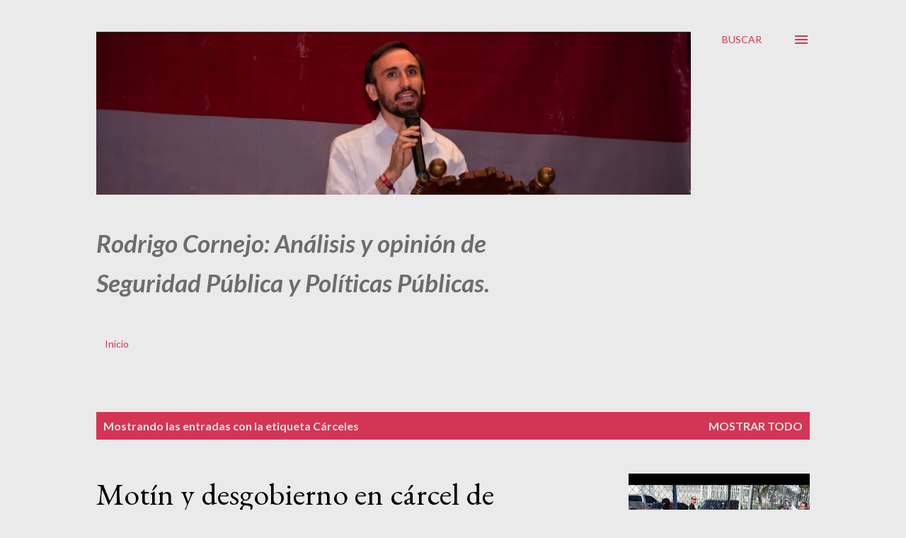

--- FILE ---
content_type: text/html; charset=utf-8
request_url: https://www.google.com/recaptcha/api2/aframe
body_size: 265
content:
<!DOCTYPE HTML><html><head><meta http-equiv="content-type" content="text/html; charset=UTF-8"></head><body><script nonce="-zFDn8MCo7gCctXi_vydDw">/** Anti-fraud and anti-abuse applications only. See google.com/recaptcha */ try{var clients={'sodar':'https://pagead2.googlesyndication.com/pagead/sodar?'};window.addEventListener("message",function(a){try{if(a.source===window.parent){var b=JSON.parse(a.data);var c=clients[b['id']];if(c){var d=document.createElement('img');d.src=c+b['params']+'&rc='+(localStorage.getItem("rc::a")?sessionStorage.getItem("rc::b"):"");window.document.body.appendChild(d);sessionStorage.setItem("rc::e",parseInt(sessionStorage.getItem("rc::e")||0)+1);localStorage.setItem("rc::h",'1768988195838');}}}catch(b){}});window.parent.postMessage("_grecaptcha_ready", "*");}catch(b){}</script></body></html>